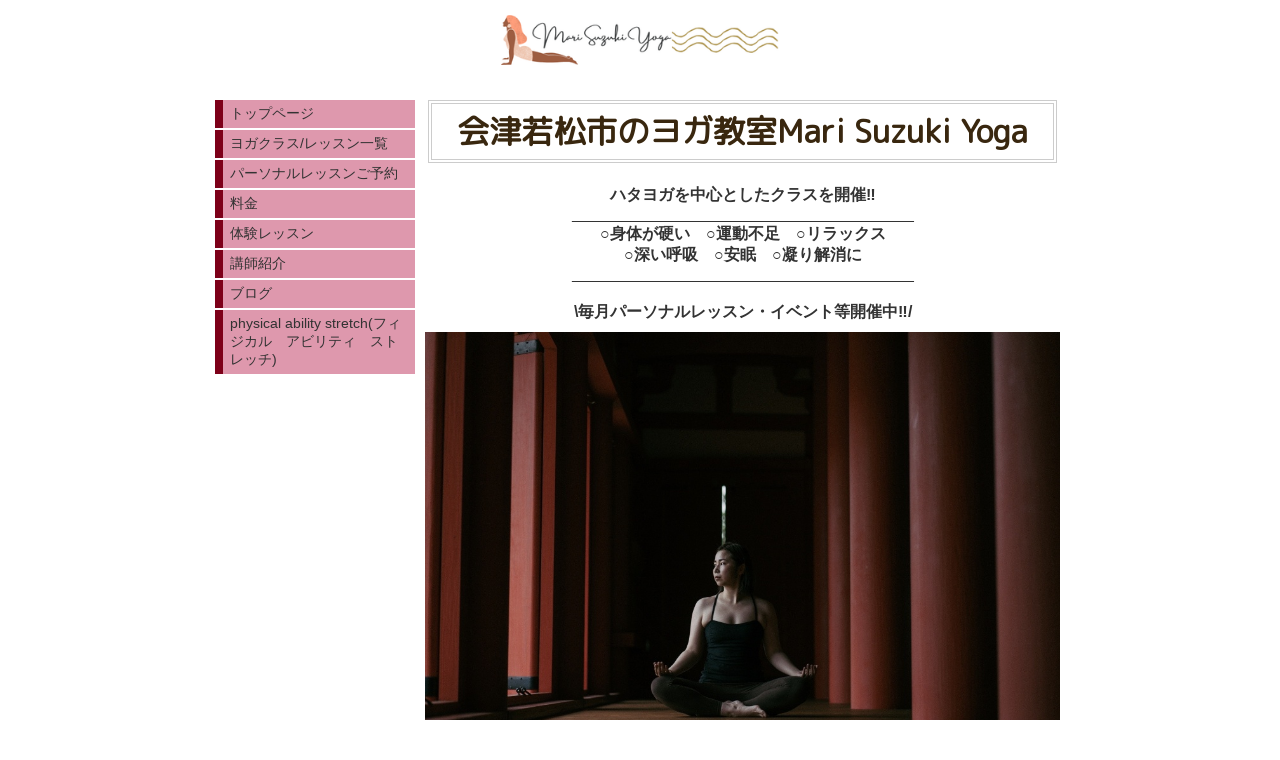

--- FILE ---
content_type: text/html; charset=utf-8
request_url: https://www.marisuzuki-yoga-aizu.com/
body_size: 5708
content:

<!DOCTYPE html><html><head><meta charset="utf-8"><title>会津若松市でヨガレッスン|Mari Suzuki Yoga</title><meta name="description" content="ヨガを始めるならMari Suzuki Yoga! 福島県会津若松市でヨガを開催中！初心者歓迎！分かりやすい指導。少人数制。福島県会津若松市のヨガスタジオ"><link rel="canonical" href="https://www.marisuzuki-yoga-aizu.com"><link rel="stylesheet" href="/static/js/slick/slick.css"><link rel="stylesheet" href="/static/css/default_style.css?1768759774.9226243"><link rel="stylesheet" href="/static/css/color009.css?1768759774.9226243"><link rel="stylesheet" href="/static/css/parts_style.css?1768759774.9226243"><link rel="stylesheet" href="/static/css/fontawesome_all.min.css" media="print" onload="this.media='all'"><link rel="stylesheet" href="/static/css/obistyle.css?1768759774.9226243"><link rel="stylesheet" href="/static/css/protectionstyle.css?1768759774.9226243"><link rel="stylesheet" href="/static/js/colorbox/colorbox.css" media="print" onload="this.media='all'"><link rel="stylesheet" href="/static/js/jquery-modal/jquery.modal.css" media="print" onload="this.media='all'"><link rel="stylesheet" href="/static/js/jquery-fancybox/jquery.fancybox.min.css" media="print" onload="this.media='all'"><link rel="stylesheet" href="/static/css/blog.css?1768759774.9226243"><link rel="stylesheet" href="/static/css/pc_style009.css?1768759774.9226243"><link rel="stylesheet" href="https://fonts.googleapis.com/css2?family=Noto+Sans+JP&family=Noto+Serif+JP&family=M+PLUS+1p&family=M+PLUS+Rounded+1c&family=Sawarabi+Mincho&family=Sawarabi+Gothic&family=Kosugi+Maru&family=Kosugi&family=Yusei+Magic&family=Hachi+Maru+Pop&family=Potta+One&family=DotGothic16&family=RocknRoll+One&family=Stick&family=Reggae+One&display=swap" media="print" onload="this.media='all'"><meta name="format-detection" content="telephone=no"><meta name="referrer" content="no-referrer-when-downgrade"><meta name="viewport" content="width=device-width, initial-scale=1, maximum-scale=1" /><meta property="og:title" content="会津若松市でヨガレッスン|Mari Suzuki Yoga"/><meta property="og:type" content="website"/><meta property="og:url" content="https://www.marisuzuki-yoga-aizu.com/"/><meta property="og:site_name" content="会津若松市でヨガレッスン|Mari Suzuki Yoga"/><meta property="og:description" content="ヨガを始めるならMari Suzuki Yoga! 福島県会津若松市でヨガを開催中！初心者歓迎！分かりやすい指導。少人数制。福島県会津若松市のヨガスタジオ"/><meta property="og:image" content="https://crayonimg.e-shops.jp/cms-dimg/1128354/2080196/1000_666.jpg"/><link rel="icon" href="//crayonimg.e-shops.jp/cms-dimg/1128354/924162/850_565.png" sizes="48x48" type="image/png" media="all"><link rel="apple-touch-icon-precomposed" href="//crayonimg.e-shops.jp/cms-dimg/1128354/924162/850_565.png" type="image/png" media="all"><script src="/static/js/jquery-1.11.2.min.js"></script><script>
      var CMS_API_URL = "";
      var SHOP_ID = 1128354;
      var CSRF_TOKEN = 'GlimXHOc0GDtUitbfEcIrYPHrLU4gecRzHYluK1zOpxKkiZp13WCfyfOSkmF8vZZ';
    </script></head><body class="bclr11" style=""><div id="header"><div class="hd_area mgb_20"><a href="/"><div class="hptn2 line_m bclr11 hd_S pd_15 "
             style=""><h1><img src="//crayonimg.e-shops.jp/cms-dimg/1128354/2648990/351_63.png" alt="会津若松市でヨガレッスン|Mari Suzuki Yoga"></h1></div></a></div></div><script src="/static/js/header_height_auto.js"></script><script>setImgHeight();</script><div id="wrapper" class="clearfix bclr11" style=""><div id="container" class="bclr11" style=""><div class="text_area "><h2 class="bclr11 line_m bold  bd_d editchar bdclr12" style="font-family:&#x27;M PLUS Rounded 1c&#x27;, sans-serif;font-size:32px;">会津若松市のヨガ教室Mari Suzuki Yoga</h2><p class="clr14 line_m bold  bd_n mchar" style=""><br>ハタヨガを中心としたクラスを開催‼️<br>______________________________________<br>○身体が硬い　○運動不足　○リラックス<br>○深い呼吸　○安眠　○凝り解消に<br>______________________________________<br><br>\毎月パーソナルレッスン・イベント等開催中‼️/<br></p></div><!-- text_area --><div class="img_area mgb_20 extension_position_center"><a href="//crayonimg.e-shops.jp/cms-dimg/1128354/2080196/1000_666.jpg" class="imgbd posi_c pd_5 bd_n img100" style="" data-fancybox><div class="imgtrm"><img src="//crayonimg.e-shops.jp/cms-dimg/1128354/2080196/1000_666.jpg" alt=""></div></a></div><div class="text_area "><h2 class="lchar line_m bold  bd_n" style="">\今月のスケジュール/</h2><p class="mchar line_m   bd_n pdb_0" style="">↓画像をクリックして拡大</p></div><!-- text_area --><div class="img_area mgb_20 img_extension extension_position_center"><a href="//crayonimg.e-shops.jp/cms-dimg/1128354/2897141/800_1000.png" class="imgbd img80 bd_n posi_c bdclr12" style="" data-fancybox><div class="imgtrm"><img src="//crayonimg.e-shops.jp/cms-dimg/1128354/2897141/800_1000.png" alt=""></div></a></div><div class="weekly_area "><div class="wtbltxt"><h2 class="line_m bld bd_n mchar" style="">一箕町教室のOPEN時間</h2><table class="wtblptn01 tblclr wtblptn04"><caption>
                午前:9:30～12:00 / 
                
                午後:13:00～21:00
                
            </caption><thead class="clr11" style=""><tr><th class="bclr13" style="text-align: center;font-weight: normal;">レッスン時間</th><th class="bclr13" style="font-weight: normal; padding: 5px;">月</th><th class="bclr13" style="font-weight: normal; padding: 5px;">火</th><th class="bclr13" style="font-weight: normal; padding: 5px;">水</th><th class="bclr13" style="font-weight: normal; padding: 5px;">木</th><th class="bclr13" style="font-weight: normal; padding: 5px;">金</th><th class="bclr13" style="font-weight: normal; padding: 5px;">土</th><th class="bclr13" style="font-weight: normal;padding: 5px;">日</th></tr></thead><tbody class="" style=""><tr><th class="" style="text-align: center; padding: 6px 0px;">
                  午前
                  
                </th><td class="" style="">×</td><td class="" style="">○</td><td class="" style="">○</td><td class="" style="">○</td><td class="" style="">○</td><td class="" style="">※</td><td class="" style="">休</td></tr><tr><th class="" style="text-align: center; padding: 6px 0px;">
                  午後
                  
                </th><td class="" style="">○</td><td class="" style="">○</td><td class="" style="">○</td><td class="" style="">○</td><td class="" style="">○</td><td class="" style="">※</td><td class="" style="">休</td></tr></tbody></table><p class="wtxt line_l bld bd_n schar" style="padding: 0px; margin-top: 2px;">・ご予約お問い合わせ応対可能時間は平日9:00〜20:00です。<br>・通常レッスンは19:30〜開始。<br>・日中クラスはパーソナル/physical ability stretchのクラス【10:00〜16:00】※月曜日は13:00〜21:00/水曜日は通常クラス以外の時間帯。<br>・土曜・祝日はイベント等開催。<br><br>&nbsp; &nbsp;</p></div></div><div class="text_area "><a href="/p/3/" ><h2 class="clr14 line_m bld  editchar bdclr45" style="font-size:23px;">⬇︎ご予約はこちらから⬇︎</h2><p class="clr14 line_m bld  bclr11 bd_d lchar bdclr12" style="">体験レッスン<br>申し込み受け付‼️</p></a></div><!-- text_area --><div class="text_area mgb_20"><p class="line_m bld uline bd_n" style="">応対時間:平日9時〜20時</p></div><!-- text_area --><div class="gslide_area mgb_40 " data-auto="5000"><div class="photo-item img100 bd_n imgh_l"><ul class="slider s_viewptn1"><li class="lazyload" data-bg="//crayonimg.e-shops.jp/cms-dimg/1128354/924164/850_565.jpg"><a href="//crayonimg.e-shops.jp/cms-dimg/1128354/924164/850_565.jpg" style="width: 100%; height: 100%;" data-fancybox></a><p>ヨガで大切な呼吸の練習から。</p></li><li class="lazyload" data-bg="//crayonimg.e-shops.jp/cms-dimg/1128354/924166/850_565.jpg"><a href="//crayonimg.e-shops.jp/cms-dimg/1128354/924166/850_565.jpg" style="width: 100%; height: 100%;" data-fancybox></a><p>初めての方も安心。インストラクターが安全にクラスをサポート。</p></li><li class="lazyload" data-bg="//crayonimg.e-shops.jp/cms-dimg/1128354/924169/850_565.jpg"><a href="//crayonimg.e-shops.jp/cms-dimg/1128354/924169/850_565.jpg" style="width: 100%; height: 100%;" data-fancybox></a><p>たくさんの汗をかいてリフレッシュ。</p></li><li class="lazyload" data-bg="//crayonimg.e-shops.jp/cms-dimg/1128354/2261216/914_1000.jpg"><a href="//crayonimg.e-shops.jp/cms-dimg/1128354/2261216/914_1000.jpg" style="width: 100%; height: 100%;" data-fancybox></a><p>各イベントなども順次開催！</p></li></ul><div class="direction-item"><a class="prevmark " href></a><a class="nextmark " href></a></div></div><div class="pager-item "></div></div><div class="line_area mgb_40 mgrl_0"><div class="lineptn01 posi_c lineptn04 bdclr12" style=""></div></div><div class="text_area "><h2 class="mchar line_m bold  bd_n" style="">毎月開催！\定期開催クラス イベント紹介/</h2><p class="mchar line_m   bd_n pdb_0" style="">↓クリックして画像拡大</p></div><!-- text_area --><div class="gslide_area mgb_20 " data-auto="5000"><div class="photo-item img60 imgh_l bd_n"><ul class="slider s_viewptn1"><li class="lazyload" data-bg="//crayonimg.e-shops.jp/cms-dimg/1128354/2897134/800_1000.png"><a href="//crayonimg.e-shops.jp/cms-dimg/1128354/2897134/800_1000.png" style="width: 100%; height: 100%;" data-fancybox></a></li><li class="lazyload" data-bg="//crayonimg.e-shops.jp/cms-dimg/1128354/2897137/800_1000.png"><a href="//crayonimg.e-shops.jp/cms-dimg/1128354/2897137/800_1000.png" style="width: 100%; height: 100%;" data-fancybox></a></li><li class="lazyload" data-bg="//crayonimg.e-shops.jp/cms-dimg/1128354/2897138/800_1000.png"><a href="//crayonimg.e-shops.jp/cms-dimg/1128354/2897138/800_1000.png" style="width: 100%; height: 100%;" data-fancybox></a></li><li class="lazyload" data-bg="//crayonimg.e-shops.jp/cms-dimg/1128354/2897139/800_1000.png"><a href="//crayonimg.e-shops.jp/cms-dimg/1128354/2897139/800_1000.png" style="width: 100%; height: 100%;" data-fancybox></a></li><li class="lazyload" data-bg="//crayonimg.e-shops.jp/cms-dimg/1128354/2897140/800_1000.png"><a href="//crayonimg.e-shops.jp/cms-dimg/1128354/2897140/800_1000.png" style="width: 100%; height: 100%;" data-fancybox></a></li></ul></div><div class="pager-item "></div></div><div class="text_area "><h2 class="bclr13 clr11 line_m bld  mchar" style="">お知らせ</h2></div><!-- text_area --><div class="list_area mgb_40"><ul class="list0 list2"><li class="schar" style=""><a href="https://www.instagram.com/p/DTPJv_Fj0Vt/?igsh=MTdpcXZveTJrcG1lZg==" ><div class="txt line_l  uline" style="">【NEW】physical ability yogaご予約受付中！！2025.1.8更新。</div><div class="arws"><img src="/static/img/arrow2.png"></div></a></li><li class="schar" style=""><a href="https://www.instagram.com/p/DSwMU6CDwfk/?igsh=a2R3NTNodmpldmg=" target="_blank" rel="noopener noreferrer"><div class="txt line_l  uline" style="">【NEW】2026年1月のスケジュール。2025.12.27更新。</div><div class="arws"><img src="/static/img/arrow2.png"></div></a></li><li class="schar" style=""><a href="https://www.instagram.com/p/DS3-l8sD_SC/?igsh=MWdsdDNldTU1ajJoZg==" target="_blank" rel="noopener noreferrer"><div class="txt line_l  uline" style="">【NEW】physical ability stretch12月モニター様感想。2025,12,30更新。</div><div class="arws"><img src="/static/img/arrow2.png"></div></a></li><li class="schar" style=""><a href="https://www.instagram.com/p/DRl8eLrj5Co/?igsh=enNzM2cxemJ0ajhu" ><div class="txt line_l  uline" style="">【NEW】体質改善記録。2025.11.29更新。</div><div class="arws"><img src="/static/img/arrow2.png"></div></a></li><li class="schar" style=""><a href="https://www.instagram.com/p/DQt6MldjwAl/?igsh=aGJjcmw4aXBtdXJw" ><div class="txt line_l  uline" style="">保育園(先生向け)ヨガ開催しました。2025.11.6更新。</div><div class="arws"><img src="/static/img/arrow2.png"></div></a></li><li class="schar" style=""><a href="https://www.instagram.com/p/DL1-_SZyds4/?igsh=cG14cDh5N2E1ejZz" target="_blank" rel="noopener noreferrer"><div class="txt line_l  uline" style="">HPからお問い合わせ頂いた皆様へ。ご返信の確認をお願い致します。2025.7.8更新。</div><div class="arws"><img src="/static/img/arrow2.png"></div></a></li><li class="schar" style=""><a href="https://www.instagram.com/reel/DFuAnhgymeA/?igsh=MWk1MXcxc28wZjl1dg==" ><div class="txt line_l  uline" style="">▶︎自己紹介、ご新規さま募集中！2025.2.8更新。</div><div class="arws"><img src="/static/img/arrow2.png"></div></a></li><li class="schar" style=""><a href="https://youtu.be/6n69QesB_vY" ><div class="txt line_l  uline" style="">YouTube更新しました</div><div class="arws"><img src="/static/img/arrow2.png"></div></a></li></ul></div><div class="line_area mgb_20 mgrl_0"><div class="lineptn01 posi_c lineptn04 bdclr12" style=""></div></div><div class="text_area "><h2 class="line_m bld  bd_n mchar" style="">Mari Suzuki Yoga 概要</h2></div><!-- text_area --><div class="table_area mgb_20"><table class="tblsp bdclr13 leftth"><tbody><tr><th class="clr11 bclr13 line_l" style="">教室名</th><td class="bclr11 line_l" style="">Mari Suzuki Yoga</td></tr><tr><th class="clr11 bclr13 line_l" style="">講師</th><td class="bclr11 line_l" style="">鈴木　麻理</td></tr><tr><th class="clr11 bclr13 line_l" style="">会場一覧</th><td class="bclr11 line_l" style="">◉一箕町教室<br>会津若松市一箕町八幡<br><br>◉菜食cafe ametsuchi<br>磐梯町磐梯本寺下４９１４</td></tr><tr><th class="clr11 bclr13 line_l" style="">その他</th><td class="bclr11 line_l" style="">一部駐車場あり<br></td></tr><tr><th class="clr11 bclr13 line_l" style="">連絡先</th><td class="bclr11 line_l" style="">お問い合わせフォームよりご連絡ください。<br>受付可能時間帯<br>平日9時〜20時<br><br>LINEからもご予約頂けます。</td></tr></tbody></table><!-- left_th --></div><!-- table_area --><div class="text_area "><h2 class="clr14 line_m bld  bd_n mchar" style="">⬇︎お問い合わせはこちら⬇︎</h2></div><!-- text_area --><div class="form_v2_area mgb_20 line_m sideMargin_2" style=""><a
      href="https://crayon-app.e-shops.jp/contactus/view/1128354/49071/"
      class="button_B2 fontSize_1 buttonColor14 bold radius3 buttonFlat paddingHeight_05em paddingWidth_Max"
      style=""
  ><svg class="iconSvg" xmlns="http://www.w3.org/2000/svg" viewBox="0 0 18 20" width="18"><path d="m9.57 11.38 8.42-5.89s.01-.01.01-.02V4c0-.55-.45-1-1-1H1c-.55 0-1 .45-1 1v1.47c0 .01 0 .01.01.02l8.42 5.89c.34.24.8.24 1.14 0z"></path><path d="M8.43 13.82.01 7.93H0V16c0 .55.45 1 1 1h16c.55 0 1-.45 1-1V7.93c0-.01 0-.01-.01 0l-8.42 5.89c-.34.24-.8.24-1.14 0z"></path></svg><div>お問い合わせ</div></a></div><div class="line_area mgrl_0"><div class="lineptn01 lineptn04 posi_c bdclr12" style=""></div></div></div><div class="menubar"><div class="btn-toolbar"><button type="button" class="menu-toggle"><span class="sr-only">Togglenavigation</span><span class="icon-bar"></span><span class="icon-bar"></span><span class="icon-bar"></span></button></div><ul class="menulist"><li><a href="/">トップページ</a></li><li><a href="/p/2/">ヨガクラス/レッスン一覧</a></li><li><a href="/p/6/">パーソナルレッスンご予約</a></li><li><a href="/p/4/">料金</a></li><li><a href="/p/3/">体験レッスン</a></li><li><a href="/p/5/">講師紹介</a></li><li><a href="/blog/">ブログ</a></li><li><a href="/p/7/">physical ability stretch(フィジカル　アビリティ　ストレッチ)</a></li></ul></div></div><div id="footer"><div class="ft_area bclr11" style=""><div class="snstable"><div class="l-snsButton sns_l line_m"><a href="line://ti/p/@ugq0984p" data-sns="line" target="_blank" class="snsButton sns_line "><i class="fab fa-line"></i></a><a href="https://www.instagram.com/marisuzuki_yoga_aizu" data-sns="insta" target="_blank" class="snsButton sns_insta "><i class="fab fa-instagram"></i></a></div></div><a href="http://maps.google.co.jp/maps?q=Mari Suzuki Yoga |会津若松市一箕町八幡" target="_blank"><p class="fadd clr14   line_m schar" style="">
            Mari Suzuki Yoga |会津若松市一箕町八幡
            </p></a></div></div><script src="/static/js/navigation.js"></script><script src="/static/js/sns.js?1768759774.9226243"></script><script src="/static/js/access-log.js?1768759774.9226243"></script><script src="/static/js/slick/slick.min.js"></script><script src="/static/js/slick/slick-action.js"></script><script src="/static/js/shop_item-parts.js?1768759774.9226243"></script><script src="/static/js/obi.js"></script><script src="/static/js/jquery-modal/jquery.modal.min.js"></script><script src="/static/js/jquery-modal/jquery-modal-netshop.js?1768759774.9226243"></script><script src="/static/js/jquery-fancybox/jquery.fancybox.min.js"></script><script src="/static/js/fancybox.js"></script><script src="/static/js/colorbox/jquery.colorbox-min.js"></script><script src="/static/js/colorbox/colorbox-custom.js?1768759774.9226243"></script><script src="/static/js/animation.js?1768759774.9226243"></script><script src="/static/js/fitie.js"></script><script src="/static/js/youtube.js?1768759774.9226243"></script><script src="/static/js/intersection-observer.js"></script><script src="/static/js/lazyload.min.js"></script><script>
      $(function(){
        $("img[data-lazy-src]")
          .attr('src', '/static/img/loading.gif')
          .on('load.lazy', function(e) {
            if(e.target.getAttribute('src') === e.target.getAttribute('data-lazy-src')) {
              e.target.removeAttribute('data-lazy-src');
              $(e.target).off('load.lazy');
            }
          });
        
        if(typeof $("img[data-lazy-src]").lazyload === "function") {
          $("img[data-lazy-src]").lazyload({src: 'data-lazy-src', rootMargin: "300px"});
        } else {
          $("img[data-lazy-src]").each(function(i, elem) {
            elem.setAttribute('src', elem.getAttribute('data-lazy-src'));
          });
        }
      });
    </script><script src="/static/js/lazysizes.min.js" ></script><script src="/static/js/ls.unveilhooks.min.js"></script><script async src="https://platform.twitter.com/widgets.js" charset="utf-8"></script></body></html>


--- FILE ---
content_type: text/css
request_url: https://www.marisuzuki-yoga-aizu.com/static/css/color009.css?1768759774.9226243
body_size: 4657
content:
@charset "UTF-8";
/*------------------------------------------
	　　色パターンのデフォルト値　　
-------------------------------------------*/
/*-----------------------------
		初期色設定
-----------------------------*/
/* 背景色 */
body{
	background-color: #fae4eb;
}
/*======ID設定======*/
#header{
	/*ヘッダの下余白はbodyに依存*/
	background-color: #fae4eb;
}
#container{
	background-color: #fae4eb;
}
#footer{
	background-color: #7d0019;
}
#powered{
	background-color: #fae4eb;
}

/*======各パーツ設定======*/
.imgtext,.imgtext_area .imgtrm,.arw,.machipo_area .imgtrm{	/*画像+テキストパーツ用*/
	background-color: #de98ad;		/*背景色変えたい時以外はcontainerと同じ*/
}
.table_area th{
	background-color: #de98ad;
}
.table_area td{
	background-color: #fae4eb;
}
.grid_imgbd p{
	background-color: #333333;
}
.gimgtrm p{
	background-color: #000000;
	opacity: 0.7;
	filter: alpha(opacity=70);        /* ie lt 8 */
	-ms-filter: "alpha(opacity=70)";  /* ie 8 */
	-moz-opacity:0.7;                 /* FF lt 1.5, Netscape */
	-khtml-opacity: 0.7;              /* Safari 1.x */
}
.slider li{background-color: #000000;}
.slider li p{
	background-color: #333333;
	opacity: 0.7;
	filter: alpha(opacity=70);        /* ie lt 8 */
	-ms-filter: "alpha(opacity=70)";  /* ie 8 */
	-moz-opacity:0.7;                 /* FF lt 1.5, Netscape */
	-khtml-opacity: 0.7;              /* Safari 1.x */
}
.pager-item button {background-color: #999999;}
.pager-item li.slick-active button {
	background-color: #000000;
}
.cpnimg_imgbd{
	background-color: #ffffff;
}

/* 文字色 */
.hptn1{color:#7d0019;}
.text_area,.text_area>a{color:#39270f;}
.imgtext_text {color:#39270f;}
.table_area{color:#39270f;}
.map_area{color:#39270f;}
.grid_imgbd p{color: #cccccc;}
.gimgtrm p{color: #cccccc;}
.slider li p{color: #ffffff;}
.cal_area{color:#39270f;}
.cpn_area{color:#39270f;}
.weekly_area{color:#39270f;}/*見出し、内容の文字色初期設定*/
.wtblptn01{color:#39270f;}/*週カレンダー内の文字色初期設定*/
.wtblptn01 caption{color:#39270f;}/*週カレンダーのcaption文字色初期設定*/

.fadd{color: #eef7e4;}
a .fadd:hover {
	color: #190519;
}
.ftel{color: #eef7e4;}
a .ftel:hover {
	color: #190519;
}
.fcpy{color: #eef7e4;}
#powered p{color: #39270f;}

/*ボーダーの色*/
.table_area th,.table_area td{
	border-color: #7d0019;
}

/*各設定用クラスの色(デザインパターンにより固定)*/
.bd_s,.bd_d,.ldb_1,.ldb_2,.bdbtm{
	border-color: #7d0019;
}
.ggrid_area .bd_s,.gslide_area .bd_s{	/*ギャラリーパーツの枠線*/
	border-color: #aaaaaa;
}

/*------------------------------------------------------
				  初期色設定（リストパーツ）
	※リストパーツについてはデザインパターン毎に設定値をまとめる
	　（背景色、文字色ごとだとイメージしづらいため）
	　ボーダーの色とボーダーのその他の設定を分けると意図しない表示となる
	　ため、ボーダー色はここにはまとめていません
------------------------------------------------------*/

/*初期表示*/
.list_area li{
	background-color: #ffffff;
}
.list_area .txt{			/*本文文字色*/
	color: #190519;
}

/*デザインパターン１*/
.list1 li{
	background-color: #ffffff;
}
.list1 .txt{			/*本文文字色*/
	color: #190519;
}
.list1 .listh{			/*見出し背景色*/
	background-color: #ffffff;
}
.list1 .htxt{			/*見出し文字色*/
	color: #190519;
}

/*デザインパターン2*/
.list2 li{
	background-color: #ffffff;
}
.list2 .txt{
	color: #190519;
}

.list2 .htxt{
	color: #190519;
}

/*デザインパターン3*/
.list3 li{
	background-color: #ffffff;
}

.list3 .txt{
	color: #190519;
}
.list3 .listh{
	background-color: #a50f32;
}
.list3 .htxt{
	color: #ffffff;
}

/*デザインパターン4*/
.list4 li{
	background-color: #190519;
}
.list4 .txt{
	color: #ffffff;
}
.list4 .listh{
	background-color: #666666;
}
.list4 .htxt{
	color: #ffffff;
}
/*------------------------------------------------------
				  初期色設定（電話番号パーツ）
				  パターン毎に色をまとめる
------------------------------------------------------*/
/*電話番号パーツ　デザインパターン１*/
.telbtn1{
	background-color: #a50f32;
	color: #ffffff;
	filter: progid:DXImageTransform.Microsoft.gradient(startColorstr = '#11dddddd', endColorstr = '#77dddddd');
	-ms-filter: "progid:DXImageTransform.Microsoft.gradient(startColorstr = '#11dddddd', endColorstr = '#77dddddd')";
	background-image: -moz-linear-gradient(top, rgba(221, 221, 221, 0.1), rgba(221, 221, 221, 0.4));
	background-image: -ms-linear-gradient(top, rgba(221, 221, 221, 0.1), rgba(221, 221, 221, 0.4));
	background-image: -o-linear-gradient(top, rgba(221, 221, 221, 0.1), rgba(221, 221, 221, 0.4));
	background-image: -webkit-gradient(linear, center top, center bottom, from(rgba(221, 221, 221, 0.1)), to(rgba(221, 221, 221, 0.4)));
	background-image: -webkit-linear-gradient(top, rgba(221, 221, 221, 0.1), rgba(221, 221, 221, 0.4));
	background-image: linear-gradient(top, rgba(221, 221, 221, 0.1), rgba(221, 221, 221, 0.4));
}

/*電話番号パーツ　デザインパターン２*/
.telbtn2{
	background-color: #a50f32;
	color: #ffffff;
	filter: progid:DXImageTransform.Microsoft.gradient(startColorstr = '#11dddddd', endColorstr = '#77dddddd');
	-ms-filter: "progid:DXImageTransform.Microsoft.gradient(startColorstr = '#11dddddd', endColorstr = '#77dddddd')";
	background-image: -moz-linear-gradient(top, rgba(221, 221, 221, 0.1), rgba(221, 221, 221, 0.4));
	background-image: -ms-linear-gradient(top, rgba(221, 221, 221, 0.1), rgba(221, 221, 221, 0.4));
	background-image: -o-linear-gradient(top, rgba(221, 221, 221, 0.1), rgba(221, 221, 221, 0.4));
	background-image: -webkit-gradient(linear, center top, center bottom, from(rgba(221, 221, 221, 0.1)), to(rgba(221, 221, 221, 0.4)));
	background-image: -webkit-linear-gradient(top, rgba(221, 221, 221, 0.1), rgba(221, 221, 221, 0.4));
	background-image: linear-gradient(top, rgba(221, 221, 221, 0.1), rgba(221, 221, 221, 0.4));
}
/*電話番号パーツ　デザインパターン３*/
.telbtn3{
	background-color: #a50f32;
	color: #ffffff;
}
/*------------------------------------------------------
				  初期色設定（クーポンパーツ）
				  パターン毎に色をまとめる
------------------------------------------------------*/
.cpnview{
	background-color: #f6ece8;
	color: #473437;
}
.cpnptn2{
	background-color: #ffffff;
	color: #3d3a38;
}
.cpnptn3{color: #21140f;}
.cpnptn3 .hdcpn{
	background: url(//crayonimg.e-shops.jp/cms-dimg/shared-library/53/223_35.png) no-repeat 98% 50%;	/*partsに書くと背景色きかなくなるため*/
	background-color: #21140f;
}
.cpnptn4{
	background-color: #63534f;
	color: #eeeeee;
}
.cpnptn4 .showcpn,.cpnptn4 .usecpn,.cpnptn4 .limitcpn{
	background-color: #fd5a2a;
	color: #ffffff;
}
.cpnptn5{background-color: #f2f2f2;}
.cpnptn6{
	color: #182526;
}
.cpnptn7{
	background-color: #ffffff;
	color: #17283d;
}
.cpnptn7 .hdcpn{color: #ffffff;}
.cpnptn7::before{
	background-color: #4f81bd;
}
.cpnptn7 .namecpn{color: #ff8040;}
.cpnptn7 .showcpn,.cpnptn7 .usecpn,.cpnptn7 .limitcpn{
	background-color: #4f81bd;
	color: #ffffff;
}
.cpnptn8{
	color: #eaeaea;
	background-color: #333333;
}
.cpnptn8 .cpntext{		/*クーポンタイプ８の文字部分背景白透過*/
	background-color: rgb(255,255,255);/* IE8用 */
	background-color: rgba(255,255,255,0.7);
	color: #333333;
}

/*--------- クーポンパターン９（すっきりオレンジ）  ---------*/
/* 全体 */
.cpnptn9{
    background-color:#fff;
    color:#222222;
}
/* クーポン内容 */
.cpnptn9 .aboutcpn{
    background-color:#ff931e;
    color:#ffffff;
}
/* クーポン有効期限 */
.cpnptn9 .limitcpn p{
    color:#c1272d;
}
/*--------- クーポンパターン10（すっきりレッド）  ---------*/
/* 全体 */
.cpnptn10{
    background-color: #f6ece8;
    color:#222222;
}
/* クーポンの枠 */
.cpnptn10 .ponDisp{
    background-color:#ffffff;
}
/* クーポン内容 */
.cpnptn10 .aboutcpn{
    background-color:#c1272d;
    color:#ffffff;
}
/* クーポン有効期限 */
.cpnptn10 .limitcpn p{
    color:#c1272d;
}

/*--------- クーポンパターン11（すっきりグリーン）  ---------*/
/* 全体 */
.cpnptn11{
    background-color: rgb(255,255,255);/* IE8用 */
    background-color: rgba(255,255,255,0.9);
    color:#222222;
}
/* クーポン部分の枠 */
.cpnptn11 .ponDisp{
    background-color:#ffffff;
}
/* クーポン内容 */
.cpnptn11 .aboutcpn{
    background-color:#69b05e;
    color:#ffffff;
}
/* クーポン有効期限 */
.cpnptn11 .limitcpn p{
    color:#c1272d;
}

/*--------- クーポンパターン12（オレンジカード） ---------*/
/* 全体 */
.cpnptn12{
    color:#222222;
    /* 背景グラデーション */
    background: #ffc579; /* Old browsers */
    background: -moz-linear-gradient(top, #ffc579 0%, #fb9d23 90%); /* FF3.6+ */
    background: -webkit-gradient(linear, left top, left bottom, color-stop(0%,#ffc579), color-stop(90%,#fb9d23)); /* Chrome,Safari4+ */
    background: -webkit-linear-gradient(top, #ffc579 0%,#fb9d23 90%); /* Chrome10+,Safari5.1+ */
    background: -o-linear-gradient(top, #ffc579 0%,#fb9d23 90%); /* Opera 11.10+ */
    background: -ms-linear-gradient(top, #ffc579 0%,#fb9d23 90%); /* IE10+ */
    background: linear-gradient(to bottom, #ffc579 0%,#fb9d23 90%); /* W3C */
    filter: progid:DXImageTransform.Microsoft.gradient( startColorstr='#ffc579', endColorstr='#fb9d23',GradientType=0 ); /* IE6-9 */
}
/* 内側の白い部分 */
.cpnptn12 .ponDisp{
    background-color:#ffffff;
}
/* クーポン名 */
.cpnptn12 .namecpn{
    color:#42210B;
}
/* クーポン内容 */
.cpnptn12 .aboutcpn{
    color:#C1272D;
}
/* クーポン有効期限 */
.cpnptn12 .limitcpn{
    background-color: #d1720f;
}
.cpnptn12 .limitcpn p{
    color:#ffffff;
}

/*--------- クーポンパターン13（ゴールドフレーム） ---------*/
/* 全体 */
.cpnptn13{
    background-color: transparent;
    color:#222222;
}
/* 額縁 内枠（IE対応のため） */
.cpnptn13 .ponDispDuble{
   background-color:#fff1d5;
 }
/* 下の灰色のテキスト部分 */
.cpnptn13 .ponDisp2{
    background-color: rgb(245,245,245);/* IE8用 */
    background-color: rgba(245,245,245,0.7);
}
/* クーポン名 */
.cpnptn13 .namecpn{
    color:#e17e2b;
}
/* クーポン画像 */
.cpnptn13 .imgtrm{
    background-color: #ffffff;
}
/* クーポン内容 */
.cpnptn13 .aboutcpn{
    color:#736357;
}
.cpnptn13 .limitcpn p{
    color:#c1272d;
}

/*--------- クーポンパターン14（切り取りグリーン） ---------*/
/* 全体 */
.cpnptn14{
    background-color: transparent;
    color:#222222;
}
/* 外枠 ギザギザ */
.cpnptn14 .ponDisp{
    background-color:#ffffff;
}
/* 緑の部分 */
.cpnptn14 .ponDispDuble{
    background-color:#69b05e;
}
/* 枠外のテキスト部分 */
.cpnptn14 .ponDisp2{
    background-color: #ffffff;
}
/* クーポン名 */
.cpnptn14 .namecpn{
    color:#ffffff;
}
/* クーポン画像 */
.cpnptn14 .imgtrm{
    background-color: #ffffff;
}
/* クーポン内容 */
.cpnptn14 .aboutcpn{
    color:#ffffff;
}
.cpnptn14 .limitcpn p{
    color:#c1272d;
 }

/*--------- クーポンパターン15（紅白） ---------*/
/* 全体 */
.cpnptn15{
    background-color: transparent;
    color:#222222;
}
/* 白い枠の部分と影 */
.cpnptn15 .ponDisp{
    background-color:#ffffff;
}
/* 内枠 赤字に白文字のところ */
.cpnptn15 .ponDispDuble{
    background-color:#c1272d;
}
/* 白枠外のテキスト部分 */
.cpnptn15 .ponDisp2{
    background-color: rgb(255,255,255);/* IE8用 */
    background-color: rgba(255,255,255,0.85);
}
/* クーポン名 */
.cpnptn15 .namecpn{
    color:#ffffff;
}
/* クーポン画像 */
.cpnptn15 .imgtrm{
    background-color: #ffffff;
}
/* クーポン内容 */
.cpnptn15 .aboutcpn{
    color:#ffffff;
}
/* クーポン有効期限 */
.cpnptn15 .limitcpn p{
    color:#c1272d;
}

/*--------- クーポンパターン16（赤文字） ---------*/
/* 全体 */
.cpnptn16{
    background-color: transparent;
    color:#222222;
}
/* 紅い枠＋影 */
.cpnptn16 .ponDisp{
     background-color:#c1272d;
 }
/* 赤枠内の白地の部分 */
.cpnptn16 .ponDispDuble{
     background-color:#ffffff;
}
/* 赤枠外のテキスト部分 */
.cpnptn16 .ponDisp2{
     background-color: rgb(255,255,255);/* IE8用 */
    background-color: rgba(255,255,255,0.85);
}
/* クーポン名 */
.cpnptn16 .namecpn{
    color:#c1272d;
}
/* クーポン内容 */
.cpnptn16 .aboutcpn{
    color:#c1272d;
}
/* クーポン有効期限 */
.cpnptn16 .limitcpn p{
    color:#c1272d;
}

/*--------- クーポンパターン17（Black in Blood） ---------*/
/* 全体 */
.cpnptn17{
    background-color:#222222;
    color:#ffffff;
}
/* クーポン内容（オレンジの枠） */
.cpnptn17 .aboutcpn{
    background-color:#ba0038;
    color:#ffffff;
}
/* クーポン有効期限 */
.cpnptn17 .limitcpn p{
    color:#d1272d;
}

/*--------- クーポンパターン18（Black in Frame） ---------*/

/* 全体 */
.cpnptn18{
    background-color: transparent;
    color:#222222;
}
/* 額縁 内枠（IE対応のため） */
.cpnptn18 .ponDispDuble{
     background-color:#222222;
}
/* 下の灰色のテキスト部分 */
.cpnptn18 .ponDisp2{
    background-color: rgb(12,12,12);/* IE8用 */
    background-color: rgba(12,12,12,0.85);
    color:#ffffff;
}
/* クーポン名 */
.cpnptn18 .namecpn{
    color:#e17e2b;
}
/* クーポン画像 */
.cpnptn18 .imgtrm{
    background-color: #000000;
}
/* クーポン内容 */
.cpnptn18 .aboutcpn{
    color:#ffffff;
}
.cpnptn18 .limitcpn p{
    color:#f1272d;
}

/*--------- クーポンパターン19（Black of Cut）  ---------*/
/* 全体 */
.cpnptn19{
    background-color: transparent;
    color:#222222;
}
/* 外枠 ギザギザ */
.cpnptn19 .ponDisp{
    background-color:#666666;
}
/* クーポン内側 */
.cpnptn19 .ponDispDuble{
    background-color:#222222;
}
/* 枠外のテキスト部分 */
.cpnptn19 .ponDisp2{
    background-color: rgb(10,10,10);/* IE8用 */
    background-color: rgba(10,10,10,0.85);
    color:#ffffff;
}
/* クーポン名 */
.cpnptn19 .namecpn{
    color:#ffffff;
}
/* クーポン画像 */
.cpnptn19 .imgtrm{
    background-color: #000000;
}
/* クーポン内容 */
.cpnptn19 .aboutcpn{
    color:#c1272d;
}
/* クーポン有効期限 枠 */
.cpnptn19 .limitcpn p{
    color:#f1272d;
}

/*区切り線パーツ*/
.lineptn01{
	border-bottom-color: #aaaaaa;
}
.lineptn04,.lineptn05{
	border-top-color: #aaaaaa;
}
.lineptn07{
	border-top-color: #d1c0c5;
	background-color: #ddccd2;
	background: -moz-linear-gradient(top, #ddccd2, #fae4eb);
	background: -webkit-gradient(linear, left top, left bottom, color-stop(0%,#ddccd2), color-stop(100%,#fae4eb));
    background: -webkit-linear-gradient(top, #ddccd2, #fae4eb);
    background: -o-linear-gradient(top, #ddccd2, #fae4eb);
    background: -ms-linear-gradient(top, #ddccd2, #fae4eb);
	background: linear-gradient(to bottom, #ddccd2, #fae4eb);
	filter: progid:DXImageTransform.Microsoft.Gradient(GradientType=0, StartColorStr=#ddccd2, EndColorStr=#fae4eb);
}
.lineptn08{
	border-bottom-color: #d1c0c5;
	background-color: #ddccd2;
    background: -moz-linear-gradient(bottom, #ddccd2, #fae4eb);
	background: -webkit-gradient(linear, left bottom, left top, color-stop(0%,#ddccd2), color-stop(100%,#fae4eb));
    background: -webkit-linear-gradient(bottom, #ddccd2, #fae4eb);
    background: -o-linear-gradient(bottom, #ddccd2, #fae4eb);
    background: -ms-linear-gradient(bottom, #ddccd2, #fae4eb);
	background: linear-gradient(to top, #ddccd2, #fae4eb);
	filter: progid:DXImageTransform.Microsoft.Gradient(GradientType=0, StartColorStr=#fae4eb, EndColorStr=#ddccd2);
}
.lineptn12{
	border-bottom-color: #aaaaaa;	/*IE8以下用*/
	border-bottom-color: rgba(100,100,100,0.2);
}
.lineptn13{
	border-top-color: #aaaaaa;		/*IE8以下用*/
	border-top-color: rgba(100,100,100,0.2);
}

/*お問合せパーツ*/
.cbtn01{
	color: #ffffff;
	background-color: #ef5b7e;
}
.cbtn03{
	background: url(//crayonimg.e-shops.jp/cms-dimg/shared-library/1638/100_100.png) repeat;
	background-color: #ef5b7e;
}
.cbtn04 p{
	border-color: #fafafa;
	background-color: #ef5b7e;
}

/*週カレンダーパーツ*/
.wtblptn01 th,.wtblptn01 td{		
	border-color: #cccccc;
}
.wtblptn01 thead th{			/*１行目の背景色*/
	background-color: #ece8da;
}
.wtblptn01 tbody th,.wtblptn01 tbody td{	/*２行目以降の背景色*/
	background-color: #ffffff;
}
.wtblptn02 th,.wtblptn02 td{
	border-bottom-color: #cccccc;
}
.wtblptn03{
	border-top-color: #cccccc;
	border-left-color: #cccccc;
}

/*------------------------------------------------------
				  背景色設定クラス（ギャラリーパーツ）
	※ギャラリーパーツの「長辺基準サイズ」設定項目を選択した時のみ
	　設定可能な「背景色」ON/OFFで使用
------------------------------------------------------*/
.bgclr_on{
	background-color: #de98ad;	/*画像+テキストパーツの背景色と同じ*/
}
/*　---- ---- ---- 商品パーツ ---- ----　---- */
/* 背景色 */
.shopItemBGC{background-color: #de98ad;}
/* 商品名 */
.shopItemName {border-bottom: 1px solid #814B5D;}
/* 在庫ありの表示 */
.shopItemStock {color: #007705;}
/* 画像の枠 */
.shopItemImagesFrame{border-color: #814B5D;}
/* 価格 項目名 */
.shopItemPrice1{color:#693D4C;}
.shopItemPrice2,
.shopItemPrice3{color:#d10800;}
/*　配送料金　*/
.shopItemBGC .shopItemPostage,
.shopItemBGC .shopItemPostage a{color:#082bed;}
/* バリエーションの項目名 */
.shopItemKind span{color:#693D4C;}
/* 数量の項目名 */
.shopItemSu{color:#693D4C;}
/* 商品説明の項目名 */
.shopItemComentTitle{color:#693D4C;}
/* 属性を選択した時、選択された後 */
.shopItemKind li a:active,
.shopItemKind li a:focus,
.shopItemKind .s-select,
.shopItemKind .s-select:hover,
.shopItemKind .s-select:active,
.shopItemKind .s-select:focus{background: #fceac8;}
